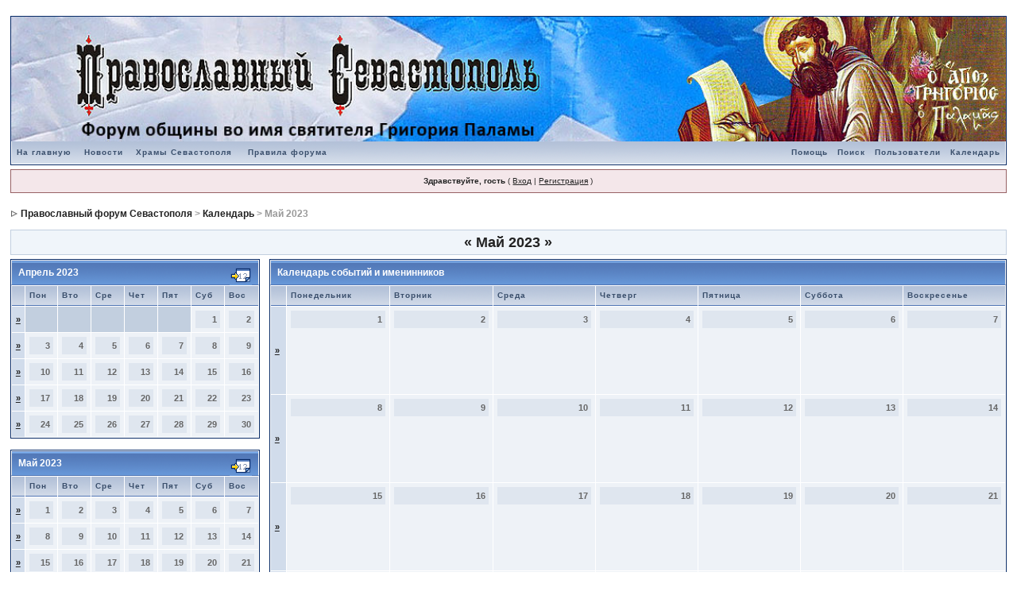

--- FILE ---
content_type: text/html;charset=WINDOWS-1251
request_url: http://pravoslavnie.gorojane.tv/forum/index.php?s=c88f979f8e9f0267fdcfce5c6b78aa2c&act=calendar&cal_id=1&m=5&y=2023
body_size: 10644
content:
 <!DOCTYPE html PUBLIC "-//W3C//DTD XHTML 1.0 Transitional//EN" "http://www.w3.org/TR/xhtml1/DTD/xhtml1-transitional.dtd"> 
<html xml:lang="en" lang="en" xmlns="http://www.w3.org/1999/xhtml">
<head>
<meta http-equiv="content-type" content="text/html; charset=windows-1251" />
<link rel="shortcut icon" href="favicon.ico" />
<title>Православный форум Севастополя Календарь</title>
<link rel="alternate" type="application/rss+xml" title="Православный Севастополь" href="http://pravoslavnie.gorojane.tv/forum/index.php?act=rssout&amp;id=1" />
<link rel="alternate" type="application/rss+xml" title="Культура, искусство, политика" href="http://pravoslavnie.gorojane.tv/forum/index.php?act=rssout&amp;id=2" />
<link rel="alternate" type="application/rss+xml" title="Секты, ереси и расколы" href="http://pravoslavnie.gorojane.tv/forum/index.php?act=rssout&amp;id=3" />
 
<style type="text/css">
	/* 
 * Cascading Style Sheet(CSS 467), for Invision Power Board 2.1.0
 * Author: James A. Mathias, admin@leihu.com, http://www.1lotus.com 
 * Copyright: 2005 Invision Power Services, all rights reserved 
 *
 * All style attributes in alpha-numeric order starting from 0
 *
 */

/* 
 * ========================================
 * global element styles 
 * ========================================
 */

html{
    overflow-x: auto; /* fixes MSIE scrollbar bug DO NOT REMOVE, has no effect in Mozilla, or Opera */
}

body{ 
    background: #FFF;
    color: #222;
    font-family: Verdana, Tahoma, Arial, Trebuchet MS, Sans-Serif, Georgia, Courier, Times New Roman, Serif;
    font-size: 11px;
    line-height: 135%;
    margin: 0px;
    padding: 0px; /* required for Opera to have 0 margin */
    text-align: center; /* centers board in MSIE */
}

/* 
 * ========================================
 * Set up IPB table
 * ========================================
 */
 
.ipbtable { width:100% }

table.ipbtable,
tr.ipbtable,
td.ipbtable
{ /* required for text in tables, because tables do not inherit from body */
    background: transparent;
    color: #222;
    font-size: 11px;
    line-height: 135%;
}

.ipbtable td,
.divpad{ /* gives all tables faux cellpadding of 5px */
    padding: 5px;
}

td.nopad{ /* allows some tables to have no padding on the td */
    padding: 0;
}



form{
    display: inline;
    margin: 0; /* removes mystery form tag gapping */
    padding: 0; /* removes mystery form tag gapping */
}

img{
    border: 0; /* makes sure linked images do not have a border */
    vertical-align: middle;
}

/* 
 * ========================================
 * global hyperlink styles 
 * ========================================
 */

a:link,
a:visited,
a:active{
    background: transparent;
    color: #222;
    text-decoration: underline;
}

a:hover{
    background: transparent;
    color: #34498B;
}

/* 
 * ========================================
 * Main wrapper, this controls the overall width of the board in you browser view window. 
 * ========================================
 */

#ipbwrapper{ 
    margin: 20px auto 20px auto; /* centers the box, no matter the overall width, also applies a 20px gap at the top and bottom of the board */
    text-align: left; /* re_aligns text to left second part of two part MSIE centering workaround */
    /* EDIT THIS TO CHANGE THE WIDTH OF THE BOARD -> 750px is a common fixed resolution size */
    width: 98%;
}

/* 
 * ========================================
 * styles for pagination links 
 * ========================================
 */
 

.pagelink,
.pagelinklast,
.pagecurrent,
.minipagelink,
.minipagelinklast{
    background: #F0F5FA;
    border: 1px solid #072A66;
    padding: 1px 3px 1px 3px;
}

.pagelinklast,
.minipagelinklast{
    background: #DFE6EF;
}


.pagecurrent{
    background: #FFC9A5;
}

.minipagelink,
.minipagelinklast{
    border: 1px solid #C2CFDF;
    font-size: 10px;
    margin: 0 1px 0 0;
}

.pagelink a:active,
.pagelink a:visited,
.pagelink a:link,
.pagelinklast a:active,
.pagelinklast a:visited,
.pagelinklast a:link,
.pagecurrent a:active,
.pagecurrent a:visited,
.pagecurrent a:link,
.minipagelink a:active,
.minipagelink a:visited,
.minipagelink a:link,
.minipagelinklast a:active,
.minipagelinklast a:visited,
.minipagelinklast a:link{
    text-decoration: none;
}

/* fake button effect for some links */
.fauxbutton{
    background: #BFCDE0;
    border: 1px solid #072A66;
    font-size: 11px;
    font-weight: bold;
    padding: 4px;
}

.fauxbutton a:link,
.fauxbutton a:visited,
.fauxbutton a:active{
    color: #222 !important;
    text-decoration: none;
}

.forumdesc,
.forumdesc a:link,
.forumdesc a:visited,
.forumdesc a:active{ 
    background: transparent;
    font-size: 10px; 
    color: #666;
    line-height: 135%;
    margin: 2px 0 0 0;
    padding: 0;
}

/* =================================================================================== */
/* =================================================================================== */
/* =================================================================================== */

.searchlite {
    background-color:yellow;
    font-weight:bold;
    color: red;
}

.activeusers{
    background: #FFF;
    border: 1px solid #072A66;
    color: #000;
    margin: 0px;
    padding: 1px;
}

.activeuserposting a:link,
.activeuserposting a:visited,
.activeuserposting a:active,
.activeuserposting
{
    font-style:italic;
    text-decoration: none;
    border-bottom:1px dotted black;
}

fieldset.search{ 
    line-height: 150%;
    padding: 6px; 
}

label{ 
    cursor: pointer; 
}

img.attach{ 
    background: #808080 url(style_images/1/click2enlarge.gif) no-repeat top right;
    border: 1px solid #808080;
    margin: 0 2px 0 0;
    padding: 11px 2px 2px 2px;
}

.thumbwrap,
.thumbwrapp,
.fullimagewrap{
    border: 1px solid #072A66;
    margin: 2px;
}

.thumbwrapp{
    border: 2px solid #660707;
}

.fullimagewrap{
    background: #F5F9FD;
    text-align: center;
    margin: 5px 0 5px 0;
    padding: 5px;
}

.thumbwrap h4,
.thumbwrapp h4{    
    background: #DDE6F2;
    border: 0 !important;
    border-bottom: 1px solid #5176B5 !important;
    color: #5176B5; 
    font-size: 12px;
    font-weight: bold; 
    margin: 0;
    padding: 5px;
}

.thumbwrap p,
.thumbwrapp p{
    background: #EEF2F7 !important;
    border: 0 !important;
    border-top: 1px solid #5176B5 !important;
    margin: 0 !important;
    padding: 5px !important;
    text-align: left;
}

.thumbwrap p.alt,
.thumbwrapp p.alt{
    background: #DFE6EF !important;
    margin: 0 !important;
    padding: 5px !important;
    text-align: left;
}

.thumbwrapp p.pin{
    background: #EFDFDF !important;
    text-align: center !important;
}
    
.thumbwrap img.galattach,
.thumbwrapp img.galattach{
    background: #FFF url(style_images/1/img_larger.gif) no-repeat bottom right;
    border: 1px solid #072A66;
    margin: 5px;
    padding: 2px 2px 10px 2px;
}

li.helprow{ 
    margin: 0 0 10px 0;
    padding: 0; 
}

ul#help{ 
    padding: 0 0 0 15px; 
}

.warngood,
.warnbad{ 
    color: #0B9500;
    font-weight: bold;
}

.warnbad{ 
    color: #DD0000;
}

#padandcenter{ 
    margin: 0 auto 0 auto;
    padding: 14px 0 14px 0;
    text-align: center;
}

#profilename{ 
    font-size: 28px; 
    font-weight: bold; 
}

#photowrap{ 
    padding: 6px; 
}

#phototitle{ 
    border-bottom: 1px solid #000; 
    font-size: 24px; 
}

#photoimg{ 
    margin: 15px 0 0 0;
    text-align: center; 
} 

#ucpmenu,
#ucpcontent{ 
    background: #F5F9FD;
    border: 1px solid #345487;
    line-height: 150%;
}

#ucpmenu p{ 
    margin: 0; 
    padding: 2px 5px 6px 9px;
}

#ucpmenu a:link, 
#ucpmenu a:active, 
#ucpmenu a:visited{ 
    text-decoration: none; 
}

#ucpcontent{ 
    width: auto;
}

#ucpcontent p{ 
    margin: 0;
    padding: 10px;
}

.activeuserstrip{ 
    background: #BCD0ED;
    padding: 6px;
}

/* Topic View elements */
.signature{  
    background: transparent;
    color: #339; 
    font-size: 10px;
    line-height: 150%;
}

.postdetails{ 
    font-size: 10px;
    line-height:140%;
}

.postcolor{ 
    font-size: 12px; 
    line-height: 160%;
}

.normalname{ 
    color: #003;
    font-size: 12px; 
    font-weight: bold; 
}

.normalname a:link, 
.normalname a:visited, 
.normalname a:active{ 
    font-size: 12px;
}

.post1,
.bg1{ 
    background: #F5F9FD;
}

.post2,
.bg3{ 
    background: #EEF2F7;
}

.row2shaded,
.post1shaded { background-color: #DEDBE4 }
.row4shaded,
.post2shaded { background-color: #E3DFE7 }

.row1{ 
    background: #DFE6EF; 
}

.row2{ 
    background: #E4EAF2; 
}

.darkrow1{ 
    background: #BCD0ED;
    color: #3A4F6C; 
}

.darkrow3{ 
    background: #D1DCEB; 
    color: #3A4F6C; 
}

/* tableborders gives the white column / row lines effect */
.plainborder,
.tablefill,
.tablepad{ 
    background: #F5F9FD;
    border: 1px solid #345487;
}

.tablefill,
.tablepad{ 
    padding: 6px;  
}

.tablepad{ 
    border: 0 !important;
}

.wrapmini{ 
    float: left;
    line-height: 1.5em;
    width: 30%;
}

.pagelinks{
    float: left;
    line-height: 1.2em;
    width: 35%;
}

.desc{ 
    font-size: 11px; 
    color: #434951;
}

.lastaction
{
    font-size: 10px; 
    color: #434951;
}

.edit{ 
    font-size: 9px;
}

.thin{ 
    border: 1px solid #FFF;
    border-left: 0;
    border-right: 0;
    line-height: 150%;
    margin: 2px 0 2px 0;
    padding: 6px 0 6px 0;
}

/* =================================================================================== */
/* =================================================================================== */
/* =================================================================================== */

/* 
 * ========================================
 * calendar styles 
 * ========================================
 */
    
.calmonths{ 
    background: #F0F5FA;
    border: 1px solid #C2CFDF;
    font-size: 18px; 
    font-weight: bold; 
    margin: 5px 0 5px 0;
    padding: 8px;
    text-align: center;
}

.weekday{
    font-size: 14px;
    font-weight: bold;
}

.calmonths a{
    text-decoration: none;
}

.calday,
.calweekday{ 
    background: #DFE6EF;
    color: #666;
    font-size: 11px;
    font-weight: bold;
    margin: 0;
    padding: 4px;
    text-align: right;
}

.calweekday{
    border-right: 1px solid #AAA;
    color: #222;
    font-size: 14px;
    padding: 6px;
    text-align: center;
}

.celltodayshaded,
.celldateshaded,
.cellblank,
.celldate,
.celltoday,
.mcellblank,
.mcelldate,
.mcelltoday{
    background: #EEF2F7; 
    height: 100px;
    margin: 0;
    padding: 0;
    vertical-align: top;
}

.celltodayshaded,
.celldateshaded
{
    background: #E3DFE7;
}

.mcellblank,
.mcelldate,
.mcelltoday{
    height: auto;
}

.cellblank,
.mcellblank{
    background: #C2CFDF;
}

.celltoday,
.celltodayshaded,
.mcelltoday{
    border: 2px solid #8B0000;
}

.calranged
{
    border: 2px outset #C2CFDF;
    background: #C2CFDF;
    padding:4px;
}

.calitem
{
    border-bottom: 1px dotted #C2CFDF;
    padding:4px;
}

/* 
 * ========================================
 * form styles 
 * ========================================
 */

.input-warn,
.input-green,
input,
textarea,
select{
    background: #FFF;
    border: 1px solid #4C77B6;
    color: #000;
    font-family: verdana, helvetica, sans-serif;
    font-size: 11px;
    margin: 5px;
    padding: 2px;
    vertical-align: middle;
}

.input-warn,
.input-warn-content
{
    border: 1px solid #C00;
}

.input-ok,
.input-ok-content
{
    border: 1px solid #0C0;
}

.input-warn-content
{
    padding: 4px;
    margin: 4px;
    background-color: #FCC;
}

.input-ok-content
{
    padding: 4px;
    margin: 4px;
    background-color: #CFC;
}


.input-text
{
    color: #900;
}

select{
    border: 0;
    font-family: verdana, helvetica, sans-serif;
    font-size: 12px;
    margin: 0;
    padding: 0;
}

input.button{
    margin: 0;
    width: auto;
}

optgroup option{
    font-family: verdana, helvetica, sans-serif;
    font-size: 12px;
}

.codebuttons{ 
    font-family: Verdana, Helvetica, Sans-Serif; 
    font-size: 10px; 
    vertical-align: middle;
    margin:2px;
}

.textarea,
.searchinput,
.button,
.gobutton{
    background: #FFF;
    border: 1px solid #4C77B6;
    color: #000;
    font-family: Verdana, Helvetica, Sans-Serif;
    font-size: 11px;
    padding: 2px;
    vertical-align: middle;
}
    
.button{
    background: #DFE6EF;
}

.gobutton{
    background: transparent;
    border: 0;
    color: #072A66;
    margin: 0;
    vertical-align: middle;
}

.radiobutton,
.checkbox,
.helpbox { 
    border: 0;
    vertical-align: middle;
}

/* 
 * class.formtable 
 *
 * used for tabled forms 
 * technically tables should not be used for form display 
 * but, in the case of IPB a table is easier to work with
 * for the average webmaster, who has little to no CSS knowledge.
 *
 */

.formtable{
    background: transparent;
}

.formtable td,
.pformleft,
.pformleftw,
.pformright{
    background:#F5F9FD;
    border: 1px solid #C2CFDF;
    border-bottom: 0;
    border-left: 0;
    font-weight: bold;
    margin: 1px 0 0 0;
    padding: 6px;
    width: 25%;
} 

.formtable td.wider,
.pformleftw,
.pformright{
    width: 40%;
}

.formtable td.formright,
.pformright{
    border-right: 0px;
    font-weight: normal;
    width: auto;
} 

.formtable td.formtitle,
.formsubtitle{
    background: #D1DCEB;
    border: 1px solid #9FB9D4; 
    border-bottom: 0;
    border-left: 0;
    border-right: 0;
    font-weight: normal;
}

.formsubtitle{ 
    border: 0;
    color: #3A4F6C;
    font-weight: bold;
    padding: 5px;
}

.formtable td.formstrip{
    background: #DDE8F2;
    border: 1px solid #9FB9D4;
    border-left: 0;
    border-right: 0;
    font-weight: normal;
}

/* 
 * ========================================
 * new style quote and code wrappers MATT's DESIGN 
 * ========================================
 */

.quotetop{
    background: #E4EAF2 url(style_images/1/css_img_quote.gif) no-repeat right;
    border: 1px dotted #000;
    border-bottom: 0;
    border-left: 4px solid #8394B2;
    color: #000;
    font-weight: bold;
    font-size: 10px;
    margin: 8px auto 0 auto;
    padding: 3px;
}

.quotemain{
    background: #FAFCFE;
    border: 1px dotted #000;
    border-left: 4px solid #8394B2;
    border-top: 0;
    color: #465584;
    padding: 4px;
    margin: 0 auto 8px auto;
}

.codetop,
.sqltop,
.htmltop{
    background: #FDDBCC url(style_images/1/css_img_code.gif) no-repeat right;
    color: #000;
    font-weight: bold;
    margin: 0 auto 0 auto;
    padding: 3px;
    width: 98%;
}

.codemain,
.sqlmain,
.htmlmain{
    background: #FAFCFE;
    border: 1px dotted #000;
    color: #465584;
    font-family: Courier, Courier New, Verdana, Arial;
    margin: 0 auto 0 auto;
    padding: 2px;
    width: 98%;
}

/* 
 * ========================================
 * old school quote and code styles - backwards compatibility 
 * ========================================
 */

#QUOTE,
#CODE{  
    background: #FAFCFE; 
    border: 1px solid #000; 
    color: #465584; 
    font-family: Verdana, Arial; 
    font-size: 11px; 
    padding: 2px; 
    white-space: normal;
}

#CODE{ 
    font-family: Courier, Courier New, Verdana, Arial;
}

/* 
 * ========================================
 * All New Styles 
 * ========================================
 */
.cleared{
    clear: both;
}

.borderwrap,
.borderwrapm{ /* this will affect the outlining border of all the tables and boxes through-out the skin. */
    background: #FFF; 
    border: 1px solid #072A66;
    padding: 0px; 
    margin: 0px; 
}

.borderwrapm{
    margin: 5px;
}

.borderwrap h3,
.maintitle,
.maintitlecollapse{
    background: url(style_images/1/tile_cat.gif);
    border: 1px solid #FFF;
    border-bottom: 1px solid #5176B5;
    color: #FFF; 
    font-size: 12px;
    font-weight: bold; 
    margin: 0px;
    padding: 8px;
}

.maintitle td {
    color: #FFF; 
    font-size: 12px;
    font-weight: bold;
}


.maintitlecollapse{
    border: 1px solid #FFF;
}

.maintitle p,
.maintitlecollapse p,
.formsubtitle p{
    background: transparent !important;
    border: 0 !important;
    margin: 0 !important;
    padding: 0 !important;
}

.maintitle p.expand,
.maintitle p.goto,
.maintitlecollapse p.expand,
.formsubtitle p.members{
    float: right;
    width: auto !important;
}

.maintitle a:link, 
.maintitle a:visited,
.maintitlecollapse a:link, 
.maintitlecollapse a:visited{ 
    background: transparent;
    color: #FFF;
    text-decoration: none; 
}

.maintitle a:hover, 
.maintitle a:active,
.maintitlecollapse a:hover, 
.maintitlecollapse a:active{ 
    background: transparent;
    color: #F1F1F1;
}

table th,
.borderwrap table th,
.subtitle,
.subtitlediv,
.postlinksbar{ 
    background: transparent url(style_images/1/tile_sub.gif);
    border-bottom: 1px solid #5176B5;
    color: #3A4F6C; 
    font-size: 10px;
    font-weight: bold; 
    letter-spacing: 1px;
    margin: 0; 
    padding: 5px; 
}

.subtitlediv{
    border: 1px solid #FFF;
    border-bottom: 1px solid #5176B5;
    text-align: right;
}

.borderwrap table th a:link,
.subtitle a:link,
.subtitlediv a:link,
.borderwrap table th a:visited,
.subtitle a:visited, 
.subtitlediv a:visited, 
.borderwrap table th a:active,
.subtitle a:active,
.subtitlediv a:active,
.borderwrap table th a:hover,
.subtitle a:hover,
.subtitlediv a:hover{ 
    background: transparent;
    color: #3A4F6C;
    text-decoration: none; 
}

.borderwrap h4{
    background: #DDE6F2;
    border: 1px solid #FFF;
    border-bottom: 1px solid #5176B5;
    border-top: 1px solid #5176B5;
    color: #5176B5; 
    font-size: 12px;
    font-weight: bold; 
    margin: 0;
    padding: 5px;
}

.borderwrap p{
    background: #F9F9F9;
    border: 1px solid #CCC;
    margin: 5px;
    padding: 10px;
    text-align: left;
}

td.formbuttonrow,
.borderwrap p.formbuttonrow,
.borderwrap p.formbuttonrow1{
    background: #D1DCEB !important; 
    border: 1px solid #FFF;
    border-top: 1px solid #5176B5;
    margin: 0px !important;
    padding: 5px !important;
    text-align: center;
}

td.formbuttonrow{
    border-bottom: 0;
    border-left: 0;
    border-right: 0;
}

.borderwrap p.formbuttonrow1{
    background: #F9F9F9 !important;
    border: 0;
    border-top: 1px solid #CCC;
}

.bar,
.barb,
.barc{
    background: #DFE6EF;
    border: 1px solid #FFF;
}

.barc{
    border-bottom: 0;
}

.bar p,
.barb p,
.barc p{
    background: transparent;
    border: 0;
    color: #222;
    font-size: 11px;
    margin: 0;
    padding: 5px;
    text-align: left;
}

.barb p{
    text-align: right;
}

.bar p.over,
.bar p.overs,
.barc p.over,
.barc p.overs{
    float: right;
}

.barb p.over,
.barb p.overs{
    float: left;
}

.bar p.overs,
.barb p.overs,
.barc p.overs{
    position: relative;
    top: 5px;
}

.catend{
    background: #8394B2;
    color: #000;
    font-size: 1px;
    height: 5px;
}

.newslink{
    background: #F0F5FA;
    border: 1px solid #C2CFDF;
    margin: 0;
    width: 100%;
}

.newslink td{
    color: #222;
    font-size: 10px;
    padding: 5px 5px 5px 10px;
}

.newslink span{
    background: transparent;
    color: #072A66;
    font-style: italic;
    font-weight: normal;
}

.newslink input{
    background: #FFF;
    border: 1px solid #999;
    color: #072A66;
    font-size: 10px;
    padding: 3px;
    vertical-align: middle;
    width: auto;
}

.newslink input.button{
    background: transparent;
    border: 0;
    color: #072A66;
    vertical-align: middle;
}

.fieldwrap{
    background: #F9F9F9;
    border: 1px solid #CCC;
    border-top: 0;
    margin: 5px;
    padding: 0;
    text-align: left;
}

.fieldwrap h4{
    background: #EEE;
    border: 1px solid #CCC;
    border-left: 0;
    border-right: 0;
    color: #444; 
    font-size: 12px;
    font-weight: bold; 
    margin: 0;
    padding: 5px;
}

.errorwrap {
    background: #F2DDDD;
    border: 1px solid #992A2A;
    border-top: 0;
    margin: 5px;
    padding: 0;
}


.errorwrap h4 {
    background: #E3C0C0;
    border: 1px solid #992A2A;
    border-left: 0;
    border-right: 0;
    color: #992A2A; 
    font-size: 12px;
    font-weight: bold; 
    margin: 0;
    padding: 5px;
}

.errorwrap p {
    background: transparent;
    border: 0;
    color: #992A2A;
    margin: 0;
    padding: 8px;
}


.ruleswrap{
    background: #F2DDDD;
    border: 1px solid #992A2A;
    color: #992A2A; 
    margin: 5px 0 5px 0;
    padding: 5px;
}

#redirectwrap{
    background: #F0F5FA;
    border: 1px solid #C2CFDF;
    margin: 200px auto 0 auto;
    text-align: left;
    width: 500px;
}

#redirectwrap h4{
    background: #D0DDEA;
    border-bottom: 1px solid #C2CFDF;
    color: #3A4F6C;
    font-size: 14px;
    margin: 0;
    padding: 5px;
}

#redirectwrap p{
    margin: 0;
    padding: 5px;
}

#redirectwrap p.redirectfoot{
    background: #E3EBF4;
    border-top: 1px solid #C2CFDF;
    text-align: center;
}


#gfooter{
    background: #8394B2;
    margin: 5px 0 5px 0;
    padding: 0;
    width: 100%;
}

#gfooter td{
    color: #FFF;
    font-size: 10px;
    padding: 4px;
}

#gfooter a:link,
#gfooter a:visited{
    color: #FFF;
}

#logostrip{ 
/*    background: #094DA1 url(style_images/1/tile_back.gif); */
    background: #094DA1;
    border: 1px solid #FFF;
    height: auto;
    margin: 0;
    padding: 0;
}

#logographic{
    background: transparent url(style_images/1/logo4.gif) no-repeat left;
    height: 68px;
    margin: 0;
    padding: 0;
}

#submenu{ 
    background: transparent url(style_images/1/tile_sub.gif);
    border: 1px solid #FFF;
    border-top: 0;
    color: #3A4F6C; 
    margin: 0; 
}

#userlinks,
#userlinksguest{ 
    background: #F0F5FA;
    border: 1px solid #C2CFDF;
    margin: 5px 0 5px 0;
    padding: 0 5px 0 5px;
}

#userlinksguest{ 
    background: #F4E7EA;
    border: 1px solid #986265;
}

#submenu p,
#userlinks p,
#userlinksguest p{
    background: transparent !important;
    border: 0 !important;
    font-size: 10px;
    font-weight: bold; 
    letter-spacing: 1px;
    margin: 0 !important;
    padding: 7px 0 7px 0; 
    text-align: right;
}

#userlinks p,
#userlinksguest p{
    font-weight: normal;
    letter-spacing: 0;
}

#submenu p.home,
#userlinks p.home,
#userlinksguest p.home{
    float: left;
}

#userlinksguest p.pcen{
    text-align: center;
}

#submenu a:link, 
#submenu  a:visited{ 
    background: transparent; 
    color: #3A4F6C; 
    padding: 0 6px 0 6px;
    text-decoration: none;
}

#submenu a:hover, 
#submenu a:active{
    background: transparent; 
    color: #5176B5; 
}

#navstrip{ 
    background: transparent;
    color: #999;
    font-size: 12px;
    font-weight: bold;
    margin: 0 0 5px 0;
    padding: 14px 0px 8px 0px; 
}

#navstrip a:link, 
#navstrip  a:visited{ 
    background: transparent; 
    color: #222; 
    text-decoration: none;
}

#navstrip a:hover, 
#navstrip a:active{
    background: transparent; 
    color: #5176B5; 
}

.toplinks{
    background: transparent;
    color: #000;
    margin: 0;
    padding: 0 0 5px 0;
    text-align: right;
}

.toplinks span{
    background: #F0F5FA;
    border: 1px solid #C2CFDF;
    border-bottom: 0;
    color: #000;
    font-size: 10px;
    font-weight: bold;
    margin: 0 10px 0 0;
    padding: 5px;
}

.copyright{ 
    background: #EEE;
    font-size: 11px; 
    margin: 0 0 5px 0;
    padding: 8px;
}

/* 
 * ========================================
 * print page styles 
 * ========================================
 */

#print{
    margin: 20px auto 20px auto;
    padding: 0;
    text-align: left;
    width: 85%;
}

#print h1,
#print h2,
#print h3,
#print h4,
#print p{
    color: #036;
    font-size: 18px;
    font-weight: bold;
    margin: 0;
    padding: 8px;
}

#print h2,
#print h3,
#print p{
    border-bottom: 1px solid #999;
    font-size: 11px;
    font-weight: normal;
}

#print h3{
    background: #F5F5F5;
    font-size: 12px;
    font-weight: bold;
    margin: 0 0 10px 0;
}

#print h4{
    background: #F9F9F9;
    font-size: 11px;
}

#print p{
    margin: 0 0 5px 0;
    padding: 10px;
}

#print p.printcopy{
    border: 0;
    color: #000;
    text-align: center;
}

/* ============================================================== */
/* RTE STYLES
/* ============================================================== */

.rteimage {
    /*background: #D3D3D3;*/
    /*border: 1px outset transparent*/;
    cursor: pointer;
    cursor: hand;
    padding:1px;
}

.rteImageRaised {
    /*background: #D3D3D3;*/
    border: 1px outset;
    cursor: pointer;
    cursor: hand;
    padding:0px;
}

.rteImageLowered {
    /*background: #D3D3D3;*/
    border: 1px inset;
    cursor: pointer;
    cursor: hand;
    padding:0px;
}

.rteimage:hover {
    background: #EBEBEB;
    cursor: pointer;
    cursor: hand;
}

.rteVertSep {
    margin: 0 4px 0 4px;
}

.rteBack {
    background: #D3D3D3;
    border: 1px outset;
    letter-spacing: 0;
    padding: 2px;
}

/* used in ips_rte.js - do not remove */
.rtebottombutton
{
    font-size:10px;
    border:1px solid #777;
    border-top:0px;
    padding:3px;
    margin:0px;
    background-color: #EBEBEB;
}

/* used in ips_rte.js - do not remove */
.rtebottombuttonon
{
    font-size:10px;
    border:1px solid #777;
    border-top:0px;
    padding:3px;
    margin:0px;
    background-color: #D3D3D3;
}

.rtebuttonbar1 {
    /*background: #D3D3D3;*/
    background-image: url(style_images/1/folder_rte_images/rte_tile.gif);
    border: 1px solid gray;
    border-bottom:0px;
    letter-spacing: 0;
    padding: 2px;
    height:26px;
}

.rtebuttonbar2 {
    /*background: #D3D3D3;*/
    background-image: url(style_images/1/folder_rte_images/rte_tile.gif);
    border: 1px solid gray;
    border-top:1px solid gray;
    letter-spacing: 0;
    padding: 2px;
    height:26px;
}

.rtebuttonbar1 tbody tr td,
.rtebuttonbar1 tr td,
.rtebuttonbar2 tbody tr td,
.rtebuttonbar2 tr td,
.rteBack tbody tr td,
.rteBack tr td
{
    /*background: #D3D3D3;*/
    padding: 0;
}

.rteDiv {
    display: block;
    position: relative;
    padding:0px;
    margin:0px;
}

.rteiframe
{
    border:1px solid #777;
    background-color:#FFF;
}

.rteselectbox
{
    font-size:11px;
}


.dny-edit-title
{
    border:0px;
    padding:3px;
    margin:0px;
    background: #D1DCEB; 
    color: #3A4F6C; 
}


/* ======================================== */
/* TABS
/* ======================================== */

.tabon
{
    border-top:1px solid #999;
    border-left:1px solid #999;
    border-right:1px solid #999;
    background-color:#FFF;
    padding:8px;
    padding-bottom:9px;
    font-size:10px;
    float:left;
    width:auto;
    margin-top:3px;
}

.taboff
{
    border-top: 1px solid #777;
    border-left: 1px solid #777;
    border-right: 1px solid #777;
    background-color: #B5C3D9;
    color: #333;
    padding: 8px;
    font-size:10px;
    float: left;
    width: auto;
    margin-top:3px;
}

.tabon a:link, 
.tabon a:visited, 
.tabon a:active
{
    text-decoration:none;
    color: #000;
}

.taboff a:link, 
.taboff a:visited, 
.taboff a:active
{
    text-decoration:none;
    color: #333;
}

.mya-back
{
    background: #072A66;
    margin:1px;
}

.mya-content
{
    background: #FFF;
    padding:8px;
    margin:1px;
    border: 1px solid #777;
}

/* -------------------------------- */
/* Create PM box defaults           */
/* -------------------------------- */

.iframeshim
{
    position:absolute;
    display:none;
    background: #FFF;
    filter:alpha(opacity=0);
    border:0px;
    width:auto;
    height:auto;
}



/* -------------------------------- */
/* Experimental                     */
/* -------------------------------- */

.popupmenu
{
   background: #F0F5FA;
   border: 1px solid #3A4F6C;
   text-align:left;
   font-size:10px;
   white-space:nowrap;
   /*padding:3px 5px 3px 3px;*/
   /*width:300px;*/
}

.popupmenu-item
{
    padding: 5px;
    /*margin-top:4px;*/
    white-space: nowrap;
    border-bottom: 1px solid #C2CFDF;
}

.popupmenu-item-last
{
    padding: 5px;
    /*margin-top:4px;*/
    white-space: nowrap;
}

.popmenubutton
{
    width:120px;
    white-space:nowrap;
    background-color: #C2CFDF;
    border:1px solid #3A4F6C;
    color: #3A4F6C;
    font-weight:bold;
    float:right;
    height:18px;
    text-align:center;
    margin:0px;
    font-size:11px;
    padding:3px;
}


.popmenubutton a:link, 
.popmenubutton a:visited,
.popupmenu-item a:link, 
.popupmenu-item a:visited,
.popupmenu-item-last a:link, 
.popupmenu-item-last a:visited
{ 
    color: #3A4F6C; 
    text-decoration: none;
}

.popmenubutton a:hover, 
.popupmenu-item a:hover, 
.popupmenu-item-last a:hover
{ 
    color: #5176B5; 
    text-decoration: none;
}

.popupmenu-category
{ 
    background: transparent url(style_images/1/tile_sub.gif);
    border-top: 1px solid #5176B5;
    border-bottom: 1px solid #5176B5;
    color: #3A4F6C; 
    font-size: 10px;
    font-weight: bold; 
    letter-spacing: 1px;
    margin: 0; 
    padding: 5px; 
}
</style> 
 
</head> 
<body>
<div id="ipbwrapper">
<!--ipb.javascript.start-->
<script type="text/javascript">
 //<![CDATA[
 var ipb_var_st            = "";
 var ipb_lang_tpl_q1       = "Введите номер страницы, на которую хотите перейти.";
 var ipb_var_s             = "9a06085153e4c79831077d05853c6487";
 var ipb_var_phpext        = "php";
 var ipb_var_base_url      = "http://pravoslavnie.gorojane.tv/forum/index.php?s=9a06085153e4c79831077d05853c6487&";
 var ipb_var_image_url     = "style_images/1";
 var ipb_input_f           = "";
 var ipb_input_t           = "";
 var ipb_input_p           = "";
 var ipb_var_cookieid      = "";
 var ipb_var_cookie_domain = "";
 var ipb_var_cookie_path   = "/";
 var ipb_md5_check         = "880ea6a14ea49e853634fbdc5015a024";
 var ipb_new_msgs          = 0;
 var use_enhanced_js       = 1;
 var use_charset       = "windows-1251";
var ipb_myass_chars_lang = "Вы ввели слишком мало символов для поиска";
 //]]>
</script>
<script type="text/javascript" src='jscripts/ipb_global.js'></script>
<script type="text/javascript" src='jscripts/ips_menu.js'></script>
<script type="text/javascript" src='style_images/1/folder_js_skin/ips_menu_html.js'></script>
<!--ipb.javascript.end-->
<div class="borderwrap">
    <div align="left"><a href='http://pravoslavnie.gorojane.tv/forum/index.php?s=9a06085153e4c79831077d05853c6487&amp;'><!--ipb.logo.start--><img src='style_images/logo4.jpg' alt='IPB' style='vertical-align:top 'border='0'; width='100%' height='auto'/><!--ipb.logo.end--></a></div>
    <div id="submenu">
        <p class="home"><!--ipb.leftlinks.start--><a href="http://pravoslavnie.gorojane.tv/">На главную</a>
<a href="http://pravoslavnie.gorojane.tv/category/novosti">Новости</a>
<a href="http://pravoslavnie.gorojane.tv/xramy-sevastopolya">Храмы Севастополя</a>
&nbsp;<a href="http://pravoslavnie.gorojane.tv/forum/index.php?s=9a06085153e4c79831077d05853c6487&amp;act=boardrules">Правила форума</a><!--ipb.leftlinks.end--></p>
        <p><!--ipb.rightlinks.start-->    <a href="http://pravoslavnie.gorojane.tv/forum/index.php?s=9a06085153e4c79831077d05853c6487&amp;act=Help">Помощь</a><a href="http://pravoslavnie.gorojane.tv/forum/index.php?s=9a06085153e4c79831077d05853c6487&amp;act=Search&amp;f=">Поиск</a><a href="http://pravoslavnie.gorojane.tv/forum/index.php?s=9a06085153e4c79831077d05853c6487&amp;act=Members">Пользователи</a><a href="http://pravoslavnie.gorojane.tv/forum/index.php?s=9a06085153e4c79831077d05853c6487&amp;act=calendar">Календарь</a>
        <!--ipb.rightlinks.end--></p>
    </div>
</div><script type="text/javascript" src='jscripts/ips_xmlhttprequest.js'></script>
<script type="text/javascript" src='jscripts/ipb_global_xmlenhanced.js'></script>
<script type="text/javascript" src='jscripts/dom-drag.js'></script>
<div id='get-myassistant' style='display:none;width:400px;text-align:left;'>
<div class="borderwrap">
 <div class='maintitle' id='myass-drag' title='Нажмите и задержите для перемещения этого окна'>
  <div style='float:right'><a href='#' onclick='document.getElementById("get-myassistant").style.display="none"'>[X]</a></div>
  <div>Помощник</div>
 </div>
 <div id='myass-content' style='overflow-x:auto;'></div>
 </div>
</div>
<div id='loading-layer' style='display:none;width:200px;height:50px;background:#FFF;padding:10px;text-align:center;border:1px solid #000'><div style='font-weight:bold' id='loading-layer-text'>Загрузка. Пожалуйста, подождите...</div><br /><img src='style_images/1/loading.gif'  border='0' /></div><!-- / End board header -->
<div id="userlinksguest">
	<p class="pcen"><b>Здравствуйте, гость</b> ( <a href="http://pravoslavnie.gorojane.tv/forum/index.php?s=9a06085153e4c79831077d05853c6487&amp;act=Login&amp;CODE=00">Вход</a> | <a href="http://pravoslavnie.gorojane.tv/forum/index.php?s=9a06085153e4c79831077d05853c6487&amp;act=Reg&amp;CODE=00">Регистрация</a> )	</p>
</div>
<div id="navstrip"><img src='style_images/1/nav.gif' border='0'  alt='&gt;' />&nbsp;<a href='http://pravoslavnie.gorojane.tv/forum/index.php?s=9a06085153e4c79831077d05853c6487&amp;act=idx'>Православный форум Севастополя</a>&nbsp;>&nbsp;<a href='http://pravoslavnie.gorojane.tv/forum/index.php?s=9a06085153e4c79831077d05853c6487&amp;act=calendar'>Календарь</a>&nbsp;>&nbsp;Май 2023</div>
<!--IBF.NEWPMBOX-->
<div class="calmonths">
	<a href="http://pravoslavnie.gorojane.tv/forum/index.php?s=9a06085153e4c79831077d05853c6487&amp;act=calendar&amp;cal_id=1&amp;m=4&amp;y=2023" title="Апрель 2023">&laquo;</a>
	Май 2023 
	<a href="http://pravoslavnie.gorojane.tv/forum/index.php?s=9a06085153e4c79831077d05853c6487&amp;act=calendar&amp;cal_id=1&amp;m=6&amp;y=2023" title="Июнь 2023">&raquo;</a>
</div>
<table class='ipbtable' cellspacing="0">
	<tr>
		<td width="25%" valign="top" class="nopad">
			<div class="borderwrap">
	<div class="maintitle">
		<p class="goto"><a href="http://pravoslavnie.gorojane.tv/forum/index.php?s=9a06085153e4c79831077d05853c6487&amp;act=calendar&amp;cal_id=1&amp;m=4&amp;y=2023"><img src='style_images/1/cal_goto.gif' border='0'  alt='Перейти к месяцу' /></a></p>
		<p>Апрель 2023</p>
	</div>
	<table class='ipbtable' cellspacing="1">
		<tr>
			<td class="subtitle">&nbsp;</td>
			<td width="14%" class="subtitle">Пон</td><td width="14%" class="subtitle">Вто</td><td width="14%" class="subtitle">Сре</td><td width="14%" class="subtitle">Чет</td><td width="14%" class="subtitle">Пят</td><td width="14%" class="subtitle">Суб</td><td width="14%" class="subtitle">Вос</td></tr>
	<!-- NEW ROW-->
<tr>
	<td class="formsubtitle">
		<a href="http://pravoslavnie.gorojane.tv/forum/index.php?s=9a06085153e4c79831077d05853c6487&amp;act=calendar&amp;cal_id=1&amp;code=showweek&amp;week=1680307200">&raquo;</a>
	</td><td class="mcellblank"><!-- no content --></td><td class="mcellblank"><!-- no content --></td><td class="mcellblank"><!-- no content --></td><td class="mcellblank"><!-- no content --></td><td class="mcellblank"><!-- no content --></td><td class="mcelldate">
	<div class="calday">1</div>
</td><td class="mcelldate">
	<div class="calday">2</div>
</td></tr>
	<!-- NEW ROW-->
<tr>
	<td class="formsubtitle">
		<a href="http://pravoslavnie.gorojane.tv/forum/index.php?s=9a06085153e4c79831077d05853c6487&amp;act=calendar&amp;cal_id=1&amp;code=showweek&amp;week=1680480000">&raquo;</a>
	</td><td class="mcelldate">
	<div class="calday">3</div>
</td><td class="mcelldate">
	<div class="calday">4</div>
</td><td class="mcelldate">
	<div class="calday">5</div>
</td><td class="mcelldate">
	<div class="calday">6</div>
</td><td class="mcelldate">
	<div class="calday">7</div>
</td><td class="mcelldate">
	<div class="calday">8</div>
</td><td class="mcelldate">
	<div class="calday">9</div>
</td></tr>
	<!-- NEW ROW-->
<tr>
	<td class="formsubtitle">
		<a href="http://pravoslavnie.gorojane.tv/forum/index.php?s=9a06085153e4c79831077d05853c6487&amp;act=calendar&amp;cal_id=1&amp;code=showweek&amp;week=1681084800">&raquo;</a>
	</td><td class="mcelldate">
	<div class="calday">10</div>
</td><td class="mcelldate">
	<div class="calday">11</div>
</td><td class="mcelldate">
	<div class="calday">12</div>
</td><td class="mcelldate">
	<div class="calday">13</div>
</td><td class="mcelldate">
	<div class="calday">14</div>
</td><td class="mcelldate">
	<div class="calday">15</div>
</td><td class="mcelldate">
	<div class="calday">16</div>
</td></tr>
	<!-- NEW ROW-->
<tr>
	<td class="formsubtitle">
		<a href="http://pravoslavnie.gorojane.tv/forum/index.php?s=9a06085153e4c79831077d05853c6487&amp;act=calendar&amp;cal_id=1&amp;code=showweek&amp;week=1681689600">&raquo;</a>
	</td><td class="mcelldate">
	<div class="calday">17</div>
</td><td class="mcelldate">
	<div class="calday">18</div>
</td><td class="mcelldate">
	<div class="calday">19</div>
</td><td class="mcelldate">
	<div class="calday">20</div>
</td><td class="mcelldate">
	<div class="calday">21</div>
</td><td class="mcelldate">
	<div class="calday">22</div>
</td><td class="mcelldate">
	<div class="calday">23</div>
</td></tr>
	<!-- NEW ROW-->
<tr>
	<td class="formsubtitle">
		<a href="http://pravoslavnie.gorojane.tv/forum/index.php?s=9a06085153e4c79831077d05853c6487&amp;act=calendar&amp;cal_id=1&amp;code=showweek&amp;week=1682294400">&raquo;</a>
	</td><td class="mcelldate">
	<div class="calday">24</div>
</td><td class="mcelldate">
	<div class="calday">25</div>
</td><td class="mcelldate">
	<div class="calday">26</div>
</td><td class="mcelldate">
	<div class="calday">27</div>
</td><td class="mcelldate">
	<div class="calday">28</div>
</td><td class="mcelldate">
	<div class="calday">29</div>
</td><td class="mcelldate">
	<div class="calday">30</div>
</td>
		</tr>
	</table>
</div><br />
			<div class="borderwrap">
	<div class="maintitle">
		<p class="goto"><a href="http://pravoslavnie.gorojane.tv/forum/index.php?s=9a06085153e4c79831077d05853c6487&amp;act=calendar&amp;cal_id=1&amp;m=5&amp;y=2023"><img src='style_images/1/cal_goto.gif' border='0'  alt='Перейти к месяцу' /></a></p>
		<p>Май 2023</p>
	</div>
	<table class='ipbtable' cellspacing="1">
		<tr>
			<td class="subtitle">&nbsp;</td>
			<td width="14%" class="subtitle">Пон</td><td width="14%" class="subtitle">Вто</td><td width="14%" class="subtitle">Сре</td><td width="14%" class="subtitle">Чет</td><td width="14%" class="subtitle">Пят</td><td width="14%" class="subtitle">Суб</td><td width="14%" class="subtitle">Вос</td></tr>
	<!-- NEW ROW-->
<tr>
	<td class="formsubtitle">
		<a href="http://pravoslavnie.gorojane.tv/forum/index.php?s=9a06085153e4c79831077d05853c6487&amp;act=calendar&amp;cal_id=1&amp;code=showweek&amp;week=1682899200">&raquo;</a>
	</td><td class="mcelldate">
	<div class="calday">1</div>
</td><td class="mcelldate">
	<div class="calday">2</div>
</td><td class="mcelldate">
	<div class="calday">3</div>
</td><td class="mcelldate">
	<div class="calday">4</div>
</td><td class="mcelldate">
	<div class="calday">5</div>
</td><td class="mcelldate">
	<div class="calday">6</div>
</td><td class="mcelldate">
	<div class="calday">7</div>
</td></tr>
	<!-- NEW ROW-->
<tr>
	<td class="formsubtitle">
		<a href="http://pravoslavnie.gorojane.tv/forum/index.php?s=9a06085153e4c79831077d05853c6487&amp;act=calendar&amp;cal_id=1&amp;code=showweek&amp;week=1683504000">&raquo;</a>
	</td><td class="mcelldate">
	<div class="calday">8</div>
</td><td class="mcelldate">
	<div class="calday">9</div>
</td><td class="mcelldate">
	<div class="calday">10</div>
</td><td class="mcelldate">
	<div class="calday">11</div>
</td><td class="mcelldate">
	<div class="calday">12</div>
</td><td class="mcelldate">
	<div class="calday">13</div>
</td><td class="mcelldate">
	<div class="calday">14</div>
</td></tr>
	<!-- NEW ROW-->
<tr>
	<td class="formsubtitle">
		<a href="http://pravoslavnie.gorojane.tv/forum/index.php?s=9a06085153e4c79831077d05853c6487&amp;act=calendar&amp;cal_id=1&amp;code=showweek&amp;week=1684108800">&raquo;</a>
	</td><td class="mcelldate">
	<div class="calday">15</div>
</td><td class="mcelldate">
	<div class="calday">16</div>
</td><td class="mcelldate">
	<div class="calday">17</div>
</td><td class="mcelldate">
	<div class="calday">18</div>
</td><td class="mcelldate">
	<div class="calday">19</div>
</td><td class="mcelldate">
	<div class="calday">20</div>
</td><td class="mcelldate">
	<div class="calday">21</div>
</td></tr>
	<!-- NEW ROW-->
<tr>
	<td class="formsubtitle">
		<a href="http://pravoslavnie.gorojane.tv/forum/index.php?s=9a06085153e4c79831077d05853c6487&amp;act=calendar&amp;cal_id=1&amp;code=showweek&amp;week=1684713600">&raquo;</a>
	</td><td class="mcelldate">
	<div class="calday">22</div>
</td><td class="mcelldate">
	<div class="calday">23</div>
</td><td class="mcelldate">
	<div class="calday">24</div>
</td><td class="mcelldate">
	<div class="calday">25</div>
</td><td class="mcelldate">
	<div class="calday">26</div>
</td><td class="mcelldate">
	<div class="calday">27</div>
</td><td class="mcelldate">
	<div class="calday">28</div>
</td></tr>
	<!-- NEW ROW-->
<tr>
	<td class="formsubtitle">
		<a href="http://pravoslavnie.gorojane.tv/forum/index.php?s=9a06085153e4c79831077d05853c6487&amp;act=calendar&amp;cal_id=1&amp;code=showweek&amp;week=1685318400">&raquo;</a>
	</td><td class="mcelldate">
	<div class="calday">29</div>
</td><td class="mcelldate">
	<div class="calday">30</div>
</td><td class="mcelldate">
	<div class="calday">31</div>
</td><td class="mcellblank"><!-- no content --></td><td class="mcellblank"><!-- no content --></td><td class="mcellblank"><!-- no content --></td><td class="mcellblank"><!-- no content --></td>
		</tr>
	</table>
</div><br />
			<div class="borderwrap">
	<div class="maintitle">
		<p class="goto"><a href="http://pravoslavnie.gorojane.tv/forum/index.php?s=9a06085153e4c79831077d05853c6487&amp;act=calendar&amp;cal_id=1&amp;m=6&amp;y=2023"><img src='style_images/1/cal_goto.gif' border='0'  alt='Перейти к месяцу' /></a></p>
		<p>Июнь 2023</p>
	</div>
	<table class='ipbtable' cellspacing="1">
		<tr>
			<td class="subtitle">&nbsp;</td>
			<td width="14%" class="subtitle">Пон</td><td width="14%" class="subtitle">Вто</td><td width="14%" class="subtitle">Сре</td><td width="14%" class="subtitle">Чет</td><td width="14%" class="subtitle">Пят</td><td width="14%" class="subtitle">Суб</td><td width="14%" class="subtitle">Вос</td></tr>
	<!-- NEW ROW-->
<tr>
	<td class="formsubtitle">
		<a href="http://pravoslavnie.gorojane.tv/forum/index.php?s=9a06085153e4c79831077d05853c6487&amp;act=calendar&amp;cal_id=1&amp;code=showweek&amp;week=1685577600">&raquo;</a>
	</td><td class="mcellblank"><!-- no content --></td><td class="mcellblank"><!-- no content --></td><td class="mcellblank"><!-- no content --></td><td class="mcelldate">
	<div class="calday">1</div>
</td><td class="mcelldate">
	<div class="calday">2</div>
</td><td class="mcelldate">
	<div class="calday">3</div>
</td><td class="mcelldate">
	<div class="calday">4</div>
</td></tr>
	<!-- NEW ROW-->
<tr>
	<td class="formsubtitle">
		<a href="http://pravoslavnie.gorojane.tv/forum/index.php?s=9a06085153e4c79831077d05853c6487&amp;act=calendar&amp;cal_id=1&amp;code=showweek&amp;week=1685923200">&raquo;</a>
	</td><td class="mcelldate">
	<div class="calday">5</div>
</td><td class="mcelldate">
	<div class="calday">6</div>
</td><td class="mcelldate">
	<div class="calday">7</div>
</td><td class="mcelldate">
	<div class="calday">8</div>
</td><td class="mcelldate">
	<div class="calday">9</div>
</td><td class="mcelldate">
	<div class="calday">10</div>
</td><td class="mcelldate">
	<div class="calday">11</div>
</td></tr>
	<!-- NEW ROW-->
<tr>
	<td class="formsubtitle">
		<a href="http://pravoslavnie.gorojane.tv/forum/index.php?s=9a06085153e4c79831077d05853c6487&amp;act=calendar&amp;cal_id=1&amp;code=showweek&amp;week=1686528000">&raquo;</a>
	</td><td class="mcelldate">
	<div class="calday">12</div>
</td><td class="mcelldate">
	<div class="calday">13</div>
</td><td class="mcelldate">
	<div class="calday">14</div>
</td><td class="mcelldate">
	<div class="calday">15</div>
</td><td class="mcelldate">
	<div class="calday">16</div>
</td><td class="mcelldate">
	<div class="calday">17</div>
</td><td class="mcelldate">
	<div class="calday">18</div>
</td></tr>
	<!-- NEW ROW-->
<tr>
	<td class="formsubtitle">
		<a href="http://pravoslavnie.gorojane.tv/forum/index.php?s=9a06085153e4c79831077d05853c6487&amp;act=calendar&amp;cal_id=1&amp;code=showweek&amp;week=1687132800">&raquo;</a>
	</td><td class="mcelldate">
	<div class="calday">19</div>
</td><td class="mcelldate">
	<div class="calday">20</div>
</td><td class="mcelldate">
	<div class="calday">21</div>
</td><td class="mcelldate">
	<div class="calday">22</div>
</td><td class="mcelldate">
	<div class="calday">23</div>
</td><td class="mcelldate">
	<div class="calday">24</div>
</td><td class="mcelldate">
	<div class="calday">25</div>
</td></tr>
	<!-- NEW ROW-->
<tr>
	<td class="formsubtitle">
		<a href="http://pravoslavnie.gorojane.tv/forum/index.php?s=9a06085153e4c79831077d05853c6487&amp;act=calendar&amp;cal_id=1&amp;code=showweek&amp;week=1687737600">&raquo;</a>
	</td><td class="mcelldate">
	<div class="calday">26</div>
</td><td class="mcelldate">
	<div class="calday">27</div>
</td><td class="mcelldate">
	<div class="calday">28</div>
</td><td class="mcelldate">
	<div class="calday">29</div>
</td><td class="mcelldate">
	<div class="calday">30</div>
</td><td class="mcellblank"><!-- no content --></td><td class="mcellblank"><!-- no content --></td>
		</tr>
	</table>
</div><br />
		</td>
		<td width="1%" class="nopad">&nbsp;</td>
		<td width="75%" valign="top" class="nopad">
			<div class="borderwrap">
				<div class="maintitle">Календарь событий и именинников</div>
				<table class='ipbtable' cellspacing="1">
					<tr>
						<td width="2%" class="subtitle">&nbsp;</td>
						<td width="14%" class="subtitle">Понедельник</td><td width="14%" class="subtitle">Вторник</td><td width="14%" class="subtitle">Среда</td><td width="14%" class="subtitle">Четверг</td><td width="14%" class="subtitle">Пятница</td><td width="14%" class="subtitle">Суббота</td><td width="14%" class="subtitle">Воскресенье</td>
						</tr>
<!-- NEW ROW-->
<tr>
	<td class="formsubtitle">
		<a href="http://pravoslavnie.gorojane.tv/forum/index.php?s=9a06085153e4c79831077d05853c6487&amp;act=calendar&amp;cal_id=1&amp;code=showweek&amp;week=1682899200">&raquo;</a>
	</td><!--Day--><td class="celldate">
 <div class="calday">1</div>	
</td><!--Day--><td class="celldate">
 <div class="calday">2</div>	
</td><!--Day--><td class="celldate">
 <div class="calday">3</div>	
</td><!--Day--><td class="celldate">
 <div class="calday">4</div>	
</td><!--Day--><td class="celldate">
 <div class="calday">5</div>	
</td><!--Day--><td class="celldate">
 <div class="calday">6</div>	
</td><!--Day--><td class="celldate">
 <div class="calday">7</div>	
</td></tr>
<!-- NEW ROW-->
<tr>
	<td class="formsubtitle">
		<a href="http://pravoslavnie.gorojane.tv/forum/index.php?s=9a06085153e4c79831077d05853c6487&amp;act=calendar&amp;cal_id=1&amp;code=showweek&amp;week=1683504000">&raquo;</a>
	</td><!--Day--><td class="celldate">
 <div class="calday">8</div>	
</td><!--Day--><td class="celldate">
 <div class="calday">9</div>	
</td><!--Day--><td class="celldate">
 <div class="calday">10</div>	
</td><!--Day--><td class="celldate">
 <div class="calday">11</div>	
</td><!--Day--><td class="celldate">
 <div class="calday">12</div>	
</td><!--Day--><td class="celldate">
 <div class="calday">13</div>	
</td><!--Day--><td class="celldate">
 <div class="calday">14</div>	
</td></tr>
<!-- NEW ROW-->
<tr>
	<td class="formsubtitle">
		<a href="http://pravoslavnie.gorojane.tv/forum/index.php?s=9a06085153e4c79831077d05853c6487&amp;act=calendar&amp;cal_id=1&amp;code=showweek&amp;week=1684108800">&raquo;</a>
	</td><!--Day--><td class="celldate">
 <div class="calday">15</div>	
</td><!--Day--><td class="celldate">
 <div class="calday">16</div>	
</td><!--Day--><td class="celldate">
 <div class="calday">17</div>	
</td><!--Day--><td class="celldate">
 <div class="calday">18</div>	
</td><!--Day--><td class="celldate">
 <div class="calday">19</div>	
</td><!--Day--><td class="celldate">
 <div class="calday">20</div>	
</td><!--Day--><td class="celldate">
 <div class="calday">21</div>	
</td></tr>
<!-- NEW ROW-->
<tr>
	<td class="formsubtitle">
		<a href="http://pravoslavnie.gorojane.tv/forum/index.php?s=9a06085153e4c79831077d05853c6487&amp;act=calendar&amp;cal_id=1&amp;code=showweek&amp;week=1684713600">&raquo;</a>
	</td><!--Day--><td class="celldate">
 <div class="calday">22</div>	
</td><!--Day--><td class="celldate">
 <div class="calday">23</div>	
</td><!--Day--><td class="celldate">
 <div class="calday">24</div>	
</td><!--Day--><td class="celldate">
 <div class="calday">25</div>	
</td><!--Day--><td class="celldate">
 <div class="calday">26</div>	
</td><!--Day--><td class="celldate">
 <div class="calday">27</div>	
</td><!--Day--><td class="celldate">
 <div class="calday">28</div>	
</td></tr>
<!-- NEW ROW-->
<tr>
	<td class="formsubtitle">
		<a href="http://pravoslavnie.gorojane.tv/forum/index.php?s=9a06085153e4c79831077d05853c6487&amp;act=calendar&amp;cal_id=1&amp;code=showweek&amp;week=1685318400">&raquo;</a>
	</td><!--Day--><td class="celldate">
 <div class="calday">29</div>	
</td><!--Day--><td class="celldate">
 <div class="calday">30</div>	
</td><!--Day--><td class="celldate">
 <div class="calday">31</div>	
</td><td class="cellblank"><!-- no content --><br /></td><td class="cellblank"><!-- no content --><br /></td><td class="cellblank"><!-- no content --><br /></td><td class="cellblank"><!-- no content --><br /></td>
					</tr>
				</table>
			</div>
			<br />
			<table width='100%' cellspacing="0" cellpadding='0'>
			<tr>
			 <td width='25%' class='nopad' valign='top'>
			  <form action="http://pravoslavnie.gorojane.tv/forum/index.php?s=9a06085153e4c79831077d05853c6487&amp;act=calendar" method="post">
			   <div class="borderwrap">
			    <div class='maintitle'>Навигация</div>
				   <div class="tablepad">
					   &middot; <a href="http://pravoslavnie.gorojane.tv/forum/index.php?s=9a06085153e4c79831077d05853c6487&amp;act=calendar&amp;cal_id=1&amp;code=find&amp;what=thismonth">Текущий месяц</a>
					   <br />&middot; <a href="http://pravoslavnie.gorojane.tv/forum/index.php?s=9a06085153e4c79831077d05853c6487&amp;act=calendar&amp;cal_id=1&amp;code=find&amp;what=thisweek">Текущая неделя</a>
					   <br clear='all'/>&nbsp;
				   </div>
			  </div>
		      </form>
		     </td>
		     <td width='1%'>&nbsp;</td>
		     <td width='45%' class='nopad' valign='top'>
			  <form action="http://pravoslavnie.gorojane.tv/forum/index.php?s=9a06085153e4c79831077d05853c6487&amp;act=calendar" method="post">
			   <div class="borderwrap">
			    <div class='maintitle' align='center'>Переход по календарю</div>
				   <div class="tablepad" align='center'>
					  <select name="m">	<option value='1'>Январь</option>
	<option value='2'>Февраль</option>
	<option value='3'>Март</option>
	<option value='4'>Апрель</option>
	<option value='5' selected='selected'>Май</option>
	<option value='6'>Июнь</option>
	<option value='7'>Июль</option>
	<option value='8'>Август</option>
	<option value='9'>Сентябрь</option>
	<option value='10'>Октябрь</option>
	<option value='11'>Ноябрь</option>
	<option value='12'>Декабрь</option>
</select>&nbsp;<select name="year">	<option value='2010'>2010</option>
	<option value='2011'>2011</option>
	<option value='2012'>2012</option>
	<option value='2013'>2013</option>
	<option value='2014'>2014</option>
	<option value='2015'>2015</option>
	<option value='2016'>2016</option>
	<option value='2017'>2017</option>
	<option value='2018'>2018</option>
	<option value='2019'>2019</option>
	<option value='2020'>2020</option>
	<option value='2021'>2021</option>
	<option value='2022'>2022</option>
	<option value='2023' selected='selected'>2023</option>
	<option value='2024'>2024</option>
	<option value='2025'>2025</option>
	<option value='2026'>2026</option>
	<option value='2027'>2027</option>
	<option value='2028'>2028</option>
	<option value='2029'>2029</option>
</select>
					  <br /><select name="cal_id"><option value='1' selected='selected'>Основной календарь</option>
</select>&nbsp;<input class="gobutton" type="image" src="style_images/1/login-button.gif" value="ОК" />
				   </div>
			   </div>
		      </form>
		     </td>
		     <td width='1%'>&nbsp;</td>
		     <td width='25%' class='nopad' valign='top'>
			  <div class='borderwrap'>
			   <div class='maintitle'>Добавить событие</div>
			   <div class='tablepad'>
			    &middot; <a href="http://pravoslavnie.gorojane.tv/forum/index.php?s=9a06085153e4c79831077d05853c6487&amp;act=calendar&amp;cal_id=1&amp;code=newevent&amp;formtype=single">Однодневное событие</a>
			    <br />&middot; <a href="http://pravoslavnie.gorojane.tv/forum/index.php?s=9a06085153e4c79831077d05853c6487&amp;act=calendar&amp;cal_id=1&amp;code=newevent&amp;formtype=range">Многодневное событие</a>
			    <br />&middot; <a href="http://pravoslavnie.gorojane.tv/forum/index.php?s=9a06085153e4c79831077d05853c6487&amp;act=calendar&amp;cal_id=1&amp;code=newevent&amp;formtype=recur">Повторяющееся событие</a>
			   </div>
			  </div>
			</td>
		   </tr>
		   </table>
		</td>
	</tr>
</table><!--TASK--><img src='http://pravoslavnie.gorojane.tv/forum/index.php?s=9a06085153e4c79831077d05853c6487&amp;act=task' border='0' height='1' width='1' alt='' /><!--ETASK-->
<table cellspacing="0" id="gfooter">
	<tr>
		<td width="45%"><img id="rsssyndication" src='style_images/1/rss.png' border='0' alt='-' class='ipd' />
<script type="text/javascript">
//<![CDATA[
  menu_build_menu(
  "rsssyndication",
  new Array( "<a href='http://pravoslavnie.gorojane.tv/forum/index.php?act=rssout&amp;id=1' style='color:black'>Православный Севастополь</a>",
"<a href='http://pravoslavnie.gorojane.tv/forum/index.php?act=rssout&amp;id=2' style='color:black'>Культура, искусство, политика</a>",
"<a href='http://pravoslavnie.gorojane.tv/forum/index.php?act=rssout&amp;id=3' style='color:black'>Секты, ереси и расколы</a>"
           ) );
//]]>
</script> </td>
		<td width="10%" align="center" nowrap="nowrap"><a href="lofiversion/index.php"><b>Текстовая версия</b></a></td>
		<td width="45%" align="right" nowrap="nowrap">Сейчас: 27.1.2026, 0:27</td>
	</tr>
</table>
<script type='text/javascript'>
//<![CDATA[
menu_do_global_init();//]]>
</script>
 

</div>
<div align="center">
<!-- Yandex.Metrika informer -->
<a href="http://metrika.yandex.ru/stat/?id=1444785&amp;from=informer"
target="_blank" rel="nofollow"><img src="//bs.yandex.ru/informer/1444785/3_1_FFFFFFFF_EFEFEFFF_0_pageviews"
style="width:88px; height:31px; border:0;" alt="Яндекс.Метрика" title="Яндекс.Метрика: данные за сегодня (просмотры, визиты и уникальные посетители)" onclick="try{Ya.Metrika.informer({i:this,id:1444785,lang:'ru'});return false}catch(e){}"/></a>
<!-- /Yandex.Metrika informer -->

<!-- Yandex.Metrika counter -->
<script type="text/javascript">
(function (d, w, c) {
    (w[c] = w[c] || []).push(function() {
        try {
            w.yaCounter1444785 = new Ya.Metrika({id:1444785,
                    clickmap:true,
                    trackLinks:true});
        } catch(e) { }
    });

    var n = d.getElementsByTagName("script")[0],
        s = d.createElement("script"),
        f = function () { n.parentNode.insertBefore(s, n); };
    s.type = "text/javascript";
    s.async = true;
    s.src = (d.location.protocol == "https:" ? "https:" : "http:") + "//mc.yandex.ru/metrika/watch.js";

    if (w.opera == "[object Opera]") {
        d.addEventListener("DOMContentLoaded", f, false);
    } else { f(); }
})(document, window, "yandex_metrika_callbacks");
</script>
<noscript><div><img src="//mc.yandex.ru/watch/1444785" style="position:absolute; left:-9999px;" alt="" /></div></noscript>
<!-- /Yandex.Metrika counter -->
</div>
</body> 
</html>